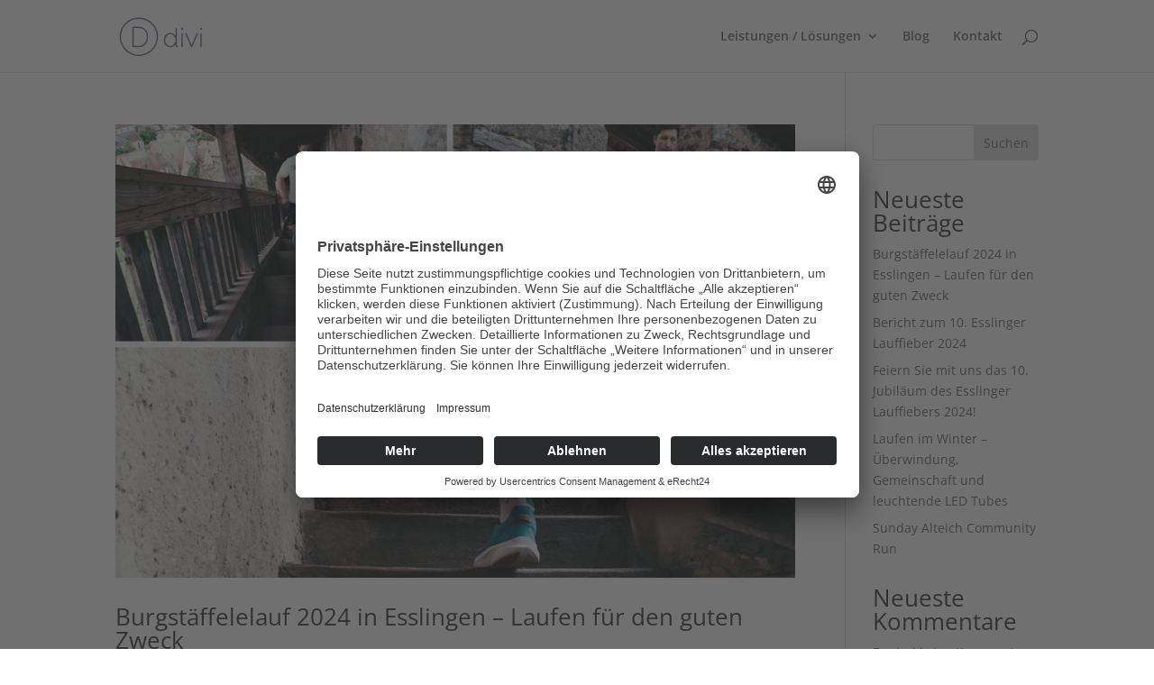

--- FILE ---
content_type: text/css; charset=utf-8
request_url: https://laufschuhwerk.de/wp-content/cache/min/1/wp-content/plugins/divi-bars/assets/css/main.css?ver=1743620320
body_size: 2028
content:
#sidebar-divibar{visibility:hidden;display:none;position:static;z-index:-15;width:100%}.prevent_content_scroll,.prevent_mainpage_scroll{overflow:hidden}.divibars{width:100%;height:0;color:#5b5b5b;left:0;overflow:hidden;background:none;z-index:16777271;-webkit-backface-visibility:hidden;-webkit-overflow-scrolling:touch}.divibars.divibars-opened{overflow:visible}.divibars-close-container{position:absolute;right:10px;top:3px;width:32px;height:32px;clear:both;cursor:pointer;display:none}.dibShow{display:block!important}.divibars>.et_pb_section>div{width:100%}.diviPositionRelative{position:relative!important}.divibar-nob .divibars-content-inner{position:relative;margin:auto}.divibar-pagecontainer-z0{z-index:0}.divibar-pagecontainer-z1{z-index:1}.dbhidden,.et_pb_signup_divibarid{visibility:hidden;display:none}.hiddenMainDiviBarsContainer{visibility:hidden;z-index:-9999}.divibars-pushed{margin:0!important;padding:0!important}body.et_transparent_nav .divibars-body .et_pb_section{padding:7px 0!important}@media all and (min-width:1405px){body.divibar-active.et_transparent_nav.et_fixed_nav #et-main-area #main-content>.container{margin-top:0!important;padding-top:120px}body.divibar-active.et_transparent_nav.et_fixed_nav.et_pb_pagebuilder_layout.single.et_full_width_page:not(.et-tb-has-body) #et-main-area #main-content>.container{padding-top:0}body.divibar-active.et_transparent_nav.et_secondary_nav_enabled.et_fixed_nav #et-main-area #main-content>.container{margin-top:0!important;padding-top:150px}}@media all and (min-width:981px) and (max-width:1405px){body.divibar-active.et_transparent_nav.et_fixed_nav #et-main-area #main-content>.container{margin-top:0!important;padding-top:120px}body.divibar-active.et_transparent_nav.et_fixed_nav.et_pb_pagebuilder_layout.single.et_full_width_page:not(.et-tb-has-body) #et-main-area #main-content>.container{padding-top:0}body.divibar-active.et_transparent_nav.et_secondary_nav_enabled.et_fixed_nav #et-main-area #main-content>.container{margin-top:0!important;padding-top:150px}}@media all and (max-width:980px){body.divibar-active.et_transparent_nav.et_fixed_nav #et-main-area #main-content>.container{margin-top:0!important;padding-top:80px}body.divibar-active.et_transparent_nav.et_fixed_nav.et_pb_pagebuilder_layout.single.et_full_width_page:not(.et-tb-has-body) #et-main-area #main-content>.container{padding-top:0}body.divibar-active.et_transparent_nav.et_secondary_nav_enabled.et_fixed_nav #et-main-area #main-content>.container{margin-top:0!important;padding-top:110px}}body.divibar-active-fast.et_extra.et_fixed_nav #page-container,body.divibar-active-fast.et_extra.et_fixed_nav.et_hide_nav #page-container,body.divibar-active-fast.et_extra.et_fixed_nav.et_transparent_nav #page-container{-webkit-transition:padding-top 0.0s!important;-moz-transition:padding-top 0.0s!important;-o-transition:padding-top 0.0s!important;transition:padding-top 0.0s!important}body.divibar-active #page-container,body.divibar-active.et_hide_nav #page-container,body.divibar-active.et_transparent_nav #page-container{-webkit-transition:padding-top 0.4s!important;-moz-transition:padding-top 0.4s!important;-o-transition:padding-top 0.4s!important;transition:padding-top 0.4s!important}.divibar-elem-transition-top{-webkit-transition:top 0.4s!important;-moz-transition:top 0.4s!important;-o-transition:top 0.4s!important;transition:top 0.4s!important}body.divibar-active.et_header_style_slide #page-container{-webkit-transition:padding-top 0.4s,left 0.8s cubic-bezier(.77,0,.175,1),margin-top 0.4s ease-in-out!important;-moz-transition:padding-top 0.4s,left 0.8s cubic-bezier(.77,0,.175,1),margin-top 0.4s ease-in-out!important;-o-transition:padding-top 0.4s,left 0.8s cubic-bezier(.77,0,.175,1),margin-top 0.4s ease-in-out!important;transition:padding-top 0.4s,left 0.8s cubic-bezier(.77,0,.175,1),margin-top 0.4s ease-in-out!important}@media (min-width:981px){body.divibar-active.et_fixed_nav.et_header_style_slide #main-header.divibar-elem-transition-top{-webkit-transition:top 0.4s,left 0.8s cubic-bezier(.77,0,.175,1),background 0.4s ease-in-out,opacity 0.4s cubic-bezier(.77,0,.175,1),transform 0.4s ease-in-out!important;-webkit-transition:top 0.4s,left 0.8s cubic-bezier(.77,0,.175,1),background 0.4s cubic-bezier(.77,0,.175,1),opacity 0.4s cubic-bezier(.77,0,.175,1),-webkit-transform 0.4s ease-in-out!important;transition:top 0.4s,left 0.8s cubic-bezier(.77,0,.175,1),background 0.4s cubic-bezier(.77,0,.175,1),opacity 0.4s cubic-bezier(.77,0,.175,1),-webkit-transform 0.4s ease-in-out!important;transition:top 0.4s,left 0.8s cubic-bezier(.77,0,.175,1),background 0.4s cubic-bezier(.77,0,.175,1),opacity 0.4s cubic-bezier(.77,0,.175,1),transform 0.4s ease-in-out!important;transition:top 0.4s,left 0.8s cubic-bezier(.77,0,.175,1),background 0.4s cubic-bezier(.77,0,.175,1),opacity 0.4s cubic-bezier(.77,0,.175,1),transform 0.4s ease-in-out,-webkit-transform 0.4s ease-in-out!important}}.divibars-container .divibars-close{width:auto;height:auto;display:block;position:absolute;right:10px;top:0;overflow:hidden;border:none;outline:none;z-index:99991;font-size:32px;line-height:32px;min-height:15px;min-width:15px;color:#fff;background-color:transparent;font-family:inherit;font-weight:300}.divibars-container .divibars-close:after{content:' ';display:block;font-size:70px;height:25px;width:25px;z-index:99;position:relative;visibility:hidden}.promo-slide-in-close-promo{position:absolute;right:10px;top:10px;width:32px;height:32px;clear:both;cursor:pointer;-webkit-animation:promo-fade-in 0.8s ease;animation:promo-fade-in 0.8s ease}.promo-slide-in-close-promo:after,.promo-slide-in-close-promo:before{position:absolute;content:"";height:18px;width:2px;border-radius:4px;background-color:#fff;right:14px}.promo-slide-in-close-promo:before{-webkit-transform:rotate(45deg);transform:rotate(45deg)}.promo-slide-in-close-promo:after{-webkit-transform:rotate(-45deg);transform:rotate(-45deg)}.divibars-container .divibars-close span.custom_btn{position:absolute;top:45%;left:50%;transform:translateX(-50%) translateY(-50%)}.divibars-container .divibars-close:hover{opacity:.8}.divibars-container .divibars-customclose-btn span{position:relative;top:-2px}#sidebar-divibar.sidebar-divibar-bottom{bottom:0}.divibars a{cursor:pointer}body #page-container.divibars-temp-page-container,body .divibars-temp-page-container,body.divibar-open #page-container.divibars-temp-page-container,body.et_fixed_nav.admin-bar #page-container.divibars-temp-page-container,body.page #page-container.divibars-temp-page-container,body.page.admin-bar #page-container.divibars-temp-page-container{margin:0!important;padding:0!important}.divibar-htmlNoMargin{margin:0!important}.divibar-open.et_extra .divibars .et_pb_section{background-color:#fff}.divibar-open.et_extra .divibars .divibars-body>#divi-bars-center-all{padding:5px 0}.divibar-open.et_extra .divibars .et_pb_extra_row,.divibar-open.et_extra .divibars .et_pb_row{width:80%;max-width:1080px;margin:0 auto!important;position:relative;display:block;min-width:auto}.divibar-open.et_extra .divibars .et_pb_column,.divibar-open.et_extra .divibars .et_pb_row{padding:0!important}.divibar-open.et_extra.et_non_fixed_nav header.header{position:static}.temp-show{position:absolute!important;visibility:hidden!important;display:block!important}body .divibars-temp-page-container{position:static!important;padding-top:0!important;max-width:none!important;width:auto!important}@media only screen and (min-device-width :375px) and (max-device-width :1024px){.prevent_mainpage_scroll_mobile{position:fixed}}@media (max-height:480px){.divibars-container .divibars-close{}}@media screen and (max-height:30.5em){.divibars nav{height:70%;font-size:34px}.divibars ul li{min-height:34px}}#divi-bars-center-all.et_pb_section{display:table!important;width:100%!important;text-align:center!important}#divi-bars-center-all.et_pb_row{display:table-cell!important;position:relative!important;text-align:center!important}#divi-bars-center-all .et_pb_column{text-align:center!important;display:table-cell!important;width:auto!important;float:none!important;max-width:none;min-width:auto}#divi-bars-center-all .et_pb_column_1_2,#divi-bars-center-all .et_pb_column_1_3{display:inline-block!important;margin-right:15px!important;vertical-align:middle!important;margin-bottom:0!important}@media (max-width:980px){body.divibar-open .divibars-close-container{right:0!important}body.divibar-open .divibars-container .divibars-close{right:20px!important;min-width:25px!important}}@media only screen and (min-device-width :375px) and (max-device-width :667px){body.divibar-open .divibars-close-container{right:0!important}body.divibar-open .divibars-container .divibars-close{right:-15px!important}}.divi-bar-wiggle{box-shadow:0 0 1px transparent;-moz-osx-font-smoothing:grayscale;backface-visibility:hidden;-o-backface-visibility:hidden;-ms-backface-visibility:hidden;-moz-backface-visibility:hidden;-webkit-backface-visibility:hidden;transform:translateZ(0);-o-transform:translateZ(0);-ms-transform:translateZ(0);-moz-transform:translateZ(0);-webkit-transform:translateZ(0);animation-name:wiggle;-o-animation-name:wiggle;-ms-animation-name:wiggle;-moz-animation-name:wiggle;-webkit-animation-name:wiggle;animation-duration:5s;-o-animation-duration:5s;-ms-animation-duration:5s;-moz-animation-duration:5s;-webkit-animation-duration:5s;animation-timing-function:linear;-o-animation-timing-function:linear;-ms-animation-timing-function:linear;-moz-animation-timing-function:linear;-webkit-animation-timing-function:linear;animation-iteration-count:infinite;-o-animation-iteration-count:infinite;-ms-animation-iteration-count:infinite;-moz-animation-iteration-count:infinite;-webkit-animation-iteration-count:infinite;animation-play-state:running;-o-animation-play-state:running;-ms-animation-play-state:running;-moz-animation-play-state:running;-webkit-animation-play-state:running}@keyframes wiggle{2%{-webkit-transform:translateX(3px) rotate(2deg);transform:translateX(3px) rotate(2deg)}4%{-webkit-transform:translateX(-3px) rotate(-2deg);transform:translateX(-3px) rotate(-2deg)}6%{-webkit-transform:translateX(3px) rotate(2deg);transform:translateX(3px) rotate(2deg)}8%{-webkit-transform:translateX(-3px) rotate(-2deg);transform:translateX(-3px) rotate(-2deg)}10%{-webkit-transform:translateX(2px) rotate(1deg);transform:translateX(2px) rotate(1deg)}12%{-webkit-transform:translateX(-2px) rotate(-1deg);transform:translateX(-2px) rotate(-1deg)}14%{-webkit-transform:translateX(2px) rotate(1deg);transform:translateX(2px) rotate(1deg)}16%{-webkit-transform:translateX(-2px) rotate(-1deg);transform:translateX(-2px) rotate(-1deg)}18%{-webkit-transform:translateX(1px) rotate(0);transform:translateX(1px) rotate(0)}20%{-webkit-transform:translateX(-1px) rotate(0);transform:translateX(-1px) rotate(0)}}.divi-bar-breathing{-webkit-animation:divi-bar-breathing 7s ease-out infinite normal;animation:divi-bar-breathing 7s ease-out infinite normal}@-webkit-keyframes divi-bar-breathing{0%{-webkit-transform:scale(.9);transform:scale(.9)}25%{-webkit-transform:scale(1);transform:scale(1)}60%{-webkit-transform:scale(.9);transform:scale(.9)}100%{-webkit-transform:scale(.9);transform:scale(.9)}}@keyframes divi-bar-breathing{0%{-webkit-transform:scale(.9);-ms-transform:scale(.9);transform:scale(.9)}25%{-webkit-transform:scale(1);-ms-transform:scale(1);transform:scale(1)}60%{-webkit-transform:scale(.9);-ms-transform:scale(.9);transform:scale(.9)}100%{-webkit-transform:scale(.9);-ms-transform:scale(.9);transform:scale(.9)}}